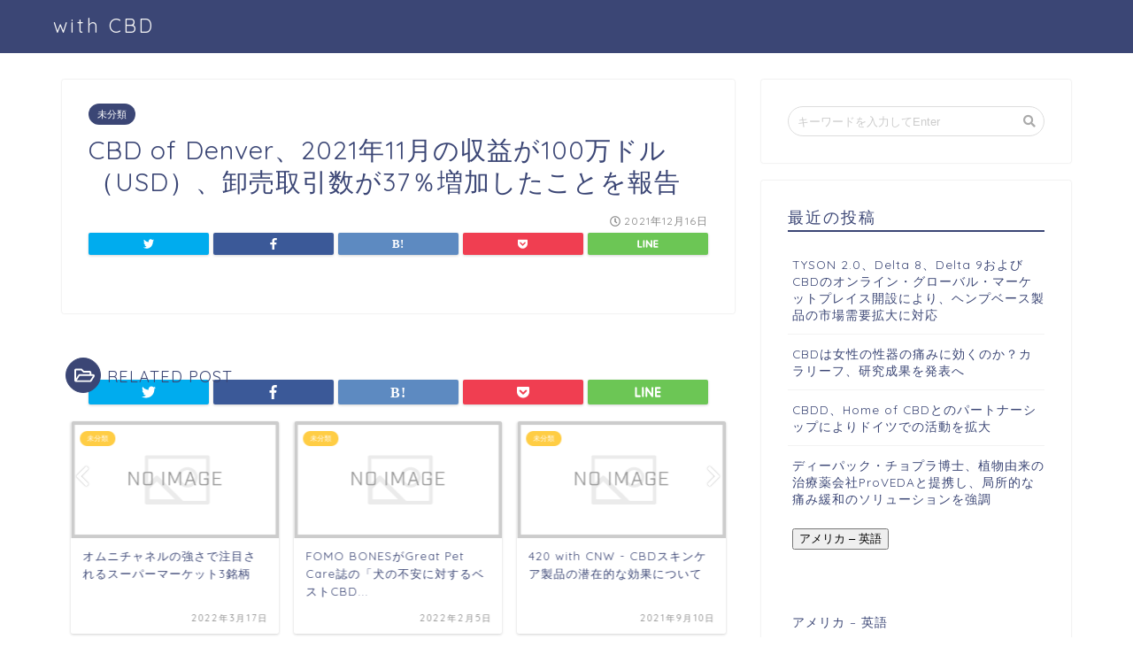

--- FILE ---
content_type: text/html; charset=UTF-8
request_url: https://withcbd.jp/cbd-of-denver%E3%80%812021%E5%B9%B411%E6%9C%88%E3%81%AE%E5%8F%8E%E7%9B%8A%E3%81%8C100%E4%B8%87%E3%83%89%E3%83%AB%EF%BC%88usd%EF%BC%89%E3%80%81%E5%8D%B8%E5%A3%B2%E5%8F%96%E5%BC%95%E6%95%B0%E3%81%8C37/
body_size: 14796
content:
<!DOCTYPE html>
<html lang="ja">
<head prefix="og: http://ogp.me/ns# fb: http://ogp.me/ns/fb# article: http://ogp.me/ns/article#">
<meta charset="utf-8">
<meta http-equiv="X-UA-Compatible" content="IE=edge">
<meta name="viewport" content="width=device-width, initial-scale=1">
<!-- ここからOGP -->
<meta property="og:type" content="blog">
<meta property="og:description" content=""> 
<meta property="og:title" content="CBD of Denver、2021年11月の収益が100万ドル（USD）、卸売取引数が37％増加したことを報告｜with CBD"> 
<meta property="og:url" content="https://withcbd.jp/cbd-of-denver%e3%80%812021%e5%b9%b411%e6%9c%88%e3%81%ae%e5%8f%8e%e7%9b%8a%e3%81%8c100%e4%b8%87%e3%83%89%e3%83%ab%ef%bc%88usd%ef%bc%89%e3%80%81%e5%8d%b8%e5%a3%b2%e5%8f%96%e5%bc%95%e6%95%b0%e3%81%8c37/"> 
<meta property="og:image" content="https://s.yimg.com/ny/api/res/1.2/8aqILuo128zWbhjoSDToZg--/YXBwaWQ9aGlnaGxhbmRlcjt3PTM2O2g9MzY-/https://www.newsfilecorp.com/newsinfo/107705/202">
<meta property="og:site_name" content="with CBD">
<meta property="fb:admins" content="">
<meta name="twitter:card" content="summary">
<!-- ここまでOGP --> 
<title>CBD of Denver、2021年11月の収益が100万ドル（USD）、卸売取引数が37％増加したことを報告｜with CBD</title>
<meta name="description" itemprop="description" content="" >
<link rel="shortcut icon" href="https://withcbd.jp/wp-content/themes/jin/favicon.ico">
<meta name='robots' content='max-image-preview:large' />
<link rel='dns-prefetch' href='//ajax.googleapis.com' />
<link rel='dns-prefetch' href='//cdnjs.cloudflare.com' />
<link rel='dns-prefetch' href='//use.fontawesome.com' />
<link rel="alternate" type="application/rss+xml" title="with CBD &raquo; フィード" href="https://withcbd.jp/feed/" />
<link rel="alternate" type="application/rss+xml" title="with CBD &raquo; コメントフィード" href="https://withcbd.jp/comments/feed/" />
<link rel="alternate" type="application/rss+xml" title="with CBD &raquo; CBD of Denver、2021年11月の収益が100万ドル（USD）、卸売取引数が37％増加したことを報告 のコメントのフィード" href="https://withcbd.jp/cbd-of-denver%e3%80%812021%e5%b9%b411%e6%9c%88%e3%81%ae%e5%8f%8e%e7%9b%8a%e3%81%8c100%e4%b8%87%e3%83%89%e3%83%ab%ef%bc%88usd%ef%bc%89%e3%80%81%e5%8d%b8%e5%a3%b2%e5%8f%96%e5%bc%95%e6%95%b0%e3%81%8c37/feed/" />
<link rel="alternate" title="oEmbed (JSON)" type="application/json+oembed" href="https://withcbd.jp/wp-json/oembed/1.0/embed?url=https%3A%2F%2Fwithcbd.jp%2Fcbd-of-denver%25e3%2580%25812021%25e5%25b9%25b411%25e6%259c%2588%25e3%2581%25ae%25e5%258f%258e%25e7%259b%258a%25e3%2581%258c100%25e4%25b8%2587%25e3%2583%2589%25e3%2583%25ab%25ef%25bc%2588usd%25ef%25bc%2589%25e3%2580%2581%25e5%258d%25b8%25e5%25a3%25b2%25e5%258f%2596%25e5%25bc%2595%25e6%2595%25b0%25e3%2581%258c37%2F" />
<link rel="alternate" title="oEmbed (XML)" type="text/xml+oembed" href="https://withcbd.jp/wp-json/oembed/1.0/embed?url=https%3A%2F%2Fwithcbd.jp%2Fcbd-of-denver%25e3%2580%25812021%25e5%25b9%25b411%25e6%259c%2588%25e3%2581%25ae%25e5%258f%258e%25e7%259b%258a%25e3%2581%258c100%25e4%25b8%2587%25e3%2583%2589%25e3%2583%25ab%25ef%25bc%2588usd%25ef%25bc%2589%25e3%2580%2581%25e5%258d%25b8%25e5%25a3%25b2%25e5%258f%2596%25e5%25bc%2595%25e6%2595%25b0%25e3%2581%258c37%2F&#038;format=xml" />
<style id='wp-img-auto-sizes-contain-inline-css' type='text/css'>
img:is([sizes=auto i],[sizes^="auto," i]){contain-intrinsic-size:3000px 1500px}
/*# sourceURL=wp-img-auto-sizes-contain-inline-css */
</style>
<style id='wp-emoji-styles-inline-css' type='text/css'>

	img.wp-smiley, img.emoji {
		display: inline !important;
		border: none !important;
		box-shadow: none !important;
		height: 1em !important;
		width: 1em !important;
		margin: 0 0.07em !important;
		vertical-align: -0.1em !important;
		background: none !important;
		padding: 0 !important;
	}
/*# sourceURL=wp-emoji-styles-inline-css */
</style>
<style id='wp-block-library-inline-css' type='text/css'>
:root{--wp-block-synced-color:#7a00df;--wp-block-synced-color--rgb:122,0,223;--wp-bound-block-color:var(--wp-block-synced-color);--wp-editor-canvas-background:#ddd;--wp-admin-theme-color:#007cba;--wp-admin-theme-color--rgb:0,124,186;--wp-admin-theme-color-darker-10:#006ba1;--wp-admin-theme-color-darker-10--rgb:0,107,160.5;--wp-admin-theme-color-darker-20:#005a87;--wp-admin-theme-color-darker-20--rgb:0,90,135;--wp-admin-border-width-focus:2px}@media (min-resolution:192dpi){:root{--wp-admin-border-width-focus:1.5px}}.wp-element-button{cursor:pointer}:root .has-very-light-gray-background-color{background-color:#eee}:root .has-very-dark-gray-background-color{background-color:#313131}:root .has-very-light-gray-color{color:#eee}:root .has-very-dark-gray-color{color:#313131}:root .has-vivid-green-cyan-to-vivid-cyan-blue-gradient-background{background:linear-gradient(135deg,#00d084,#0693e3)}:root .has-purple-crush-gradient-background{background:linear-gradient(135deg,#34e2e4,#4721fb 50%,#ab1dfe)}:root .has-hazy-dawn-gradient-background{background:linear-gradient(135deg,#faaca8,#dad0ec)}:root .has-subdued-olive-gradient-background{background:linear-gradient(135deg,#fafae1,#67a671)}:root .has-atomic-cream-gradient-background{background:linear-gradient(135deg,#fdd79a,#004a59)}:root .has-nightshade-gradient-background{background:linear-gradient(135deg,#330968,#31cdcf)}:root .has-midnight-gradient-background{background:linear-gradient(135deg,#020381,#2874fc)}:root{--wp--preset--font-size--normal:16px;--wp--preset--font-size--huge:42px}.has-regular-font-size{font-size:1em}.has-larger-font-size{font-size:2.625em}.has-normal-font-size{font-size:var(--wp--preset--font-size--normal)}.has-huge-font-size{font-size:var(--wp--preset--font-size--huge)}.has-text-align-center{text-align:center}.has-text-align-left{text-align:left}.has-text-align-right{text-align:right}.has-fit-text{white-space:nowrap!important}#end-resizable-editor-section{display:none}.aligncenter{clear:both}.items-justified-left{justify-content:flex-start}.items-justified-center{justify-content:center}.items-justified-right{justify-content:flex-end}.items-justified-space-between{justify-content:space-between}.screen-reader-text{border:0;clip-path:inset(50%);height:1px;margin:-1px;overflow:hidden;padding:0;position:absolute;width:1px;word-wrap:normal!important}.screen-reader-text:focus{background-color:#ddd;clip-path:none;color:#444;display:block;font-size:1em;height:auto;left:5px;line-height:normal;padding:15px 23px 14px;text-decoration:none;top:5px;width:auto;z-index:100000}html :where(.has-border-color){border-style:solid}html :where([style*=border-top-color]){border-top-style:solid}html :where([style*=border-right-color]){border-right-style:solid}html :where([style*=border-bottom-color]){border-bottom-style:solid}html :where([style*=border-left-color]){border-left-style:solid}html :where([style*=border-width]){border-style:solid}html :where([style*=border-top-width]){border-top-style:solid}html :where([style*=border-right-width]){border-right-style:solid}html :where([style*=border-bottom-width]){border-bottom-style:solid}html :where([style*=border-left-width]){border-left-style:solid}html :where(img[class*=wp-image-]){height:auto;max-width:100%}:where(figure){margin:0 0 1em}html :where(.is-position-sticky){--wp-admin--admin-bar--position-offset:var(--wp-admin--admin-bar--height,0px)}@media screen and (max-width:600px){html :where(.is-position-sticky){--wp-admin--admin-bar--position-offset:0px}}

/*# sourceURL=wp-block-library-inline-css */
</style><style id='global-styles-inline-css' type='text/css'>
:root{--wp--preset--aspect-ratio--square: 1;--wp--preset--aspect-ratio--4-3: 4/3;--wp--preset--aspect-ratio--3-4: 3/4;--wp--preset--aspect-ratio--3-2: 3/2;--wp--preset--aspect-ratio--2-3: 2/3;--wp--preset--aspect-ratio--16-9: 16/9;--wp--preset--aspect-ratio--9-16: 9/16;--wp--preset--color--black: #000000;--wp--preset--color--cyan-bluish-gray: #abb8c3;--wp--preset--color--white: #ffffff;--wp--preset--color--pale-pink: #f78da7;--wp--preset--color--vivid-red: #cf2e2e;--wp--preset--color--luminous-vivid-orange: #ff6900;--wp--preset--color--luminous-vivid-amber: #fcb900;--wp--preset--color--light-green-cyan: #7bdcb5;--wp--preset--color--vivid-green-cyan: #00d084;--wp--preset--color--pale-cyan-blue: #8ed1fc;--wp--preset--color--vivid-cyan-blue: #0693e3;--wp--preset--color--vivid-purple: #9b51e0;--wp--preset--gradient--vivid-cyan-blue-to-vivid-purple: linear-gradient(135deg,rgb(6,147,227) 0%,rgb(155,81,224) 100%);--wp--preset--gradient--light-green-cyan-to-vivid-green-cyan: linear-gradient(135deg,rgb(122,220,180) 0%,rgb(0,208,130) 100%);--wp--preset--gradient--luminous-vivid-amber-to-luminous-vivid-orange: linear-gradient(135deg,rgb(252,185,0) 0%,rgb(255,105,0) 100%);--wp--preset--gradient--luminous-vivid-orange-to-vivid-red: linear-gradient(135deg,rgb(255,105,0) 0%,rgb(207,46,46) 100%);--wp--preset--gradient--very-light-gray-to-cyan-bluish-gray: linear-gradient(135deg,rgb(238,238,238) 0%,rgb(169,184,195) 100%);--wp--preset--gradient--cool-to-warm-spectrum: linear-gradient(135deg,rgb(74,234,220) 0%,rgb(151,120,209) 20%,rgb(207,42,186) 40%,rgb(238,44,130) 60%,rgb(251,105,98) 80%,rgb(254,248,76) 100%);--wp--preset--gradient--blush-light-purple: linear-gradient(135deg,rgb(255,206,236) 0%,rgb(152,150,240) 100%);--wp--preset--gradient--blush-bordeaux: linear-gradient(135deg,rgb(254,205,165) 0%,rgb(254,45,45) 50%,rgb(107,0,62) 100%);--wp--preset--gradient--luminous-dusk: linear-gradient(135deg,rgb(255,203,112) 0%,rgb(199,81,192) 50%,rgb(65,88,208) 100%);--wp--preset--gradient--pale-ocean: linear-gradient(135deg,rgb(255,245,203) 0%,rgb(182,227,212) 50%,rgb(51,167,181) 100%);--wp--preset--gradient--electric-grass: linear-gradient(135deg,rgb(202,248,128) 0%,rgb(113,206,126) 100%);--wp--preset--gradient--midnight: linear-gradient(135deg,rgb(2,3,129) 0%,rgb(40,116,252) 100%);--wp--preset--font-size--small: 13px;--wp--preset--font-size--medium: 20px;--wp--preset--font-size--large: 36px;--wp--preset--font-size--x-large: 42px;--wp--preset--spacing--20: 0.44rem;--wp--preset--spacing--30: 0.67rem;--wp--preset--spacing--40: 1rem;--wp--preset--spacing--50: 1.5rem;--wp--preset--spacing--60: 2.25rem;--wp--preset--spacing--70: 3.38rem;--wp--preset--spacing--80: 5.06rem;--wp--preset--shadow--natural: 6px 6px 9px rgba(0, 0, 0, 0.2);--wp--preset--shadow--deep: 12px 12px 50px rgba(0, 0, 0, 0.4);--wp--preset--shadow--sharp: 6px 6px 0px rgba(0, 0, 0, 0.2);--wp--preset--shadow--outlined: 6px 6px 0px -3px rgb(255, 255, 255), 6px 6px rgb(0, 0, 0);--wp--preset--shadow--crisp: 6px 6px 0px rgb(0, 0, 0);}:where(.is-layout-flex){gap: 0.5em;}:where(.is-layout-grid){gap: 0.5em;}body .is-layout-flex{display: flex;}.is-layout-flex{flex-wrap: wrap;align-items: center;}.is-layout-flex > :is(*, div){margin: 0;}body .is-layout-grid{display: grid;}.is-layout-grid > :is(*, div){margin: 0;}:where(.wp-block-columns.is-layout-flex){gap: 2em;}:where(.wp-block-columns.is-layout-grid){gap: 2em;}:where(.wp-block-post-template.is-layout-flex){gap: 1.25em;}:where(.wp-block-post-template.is-layout-grid){gap: 1.25em;}.has-black-color{color: var(--wp--preset--color--black) !important;}.has-cyan-bluish-gray-color{color: var(--wp--preset--color--cyan-bluish-gray) !important;}.has-white-color{color: var(--wp--preset--color--white) !important;}.has-pale-pink-color{color: var(--wp--preset--color--pale-pink) !important;}.has-vivid-red-color{color: var(--wp--preset--color--vivid-red) !important;}.has-luminous-vivid-orange-color{color: var(--wp--preset--color--luminous-vivid-orange) !important;}.has-luminous-vivid-amber-color{color: var(--wp--preset--color--luminous-vivid-amber) !important;}.has-light-green-cyan-color{color: var(--wp--preset--color--light-green-cyan) !important;}.has-vivid-green-cyan-color{color: var(--wp--preset--color--vivid-green-cyan) !important;}.has-pale-cyan-blue-color{color: var(--wp--preset--color--pale-cyan-blue) !important;}.has-vivid-cyan-blue-color{color: var(--wp--preset--color--vivid-cyan-blue) !important;}.has-vivid-purple-color{color: var(--wp--preset--color--vivid-purple) !important;}.has-black-background-color{background-color: var(--wp--preset--color--black) !important;}.has-cyan-bluish-gray-background-color{background-color: var(--wp--preset--color--cyan-bluish-gray) !important;}.has-white-background-color{background-color: var(--wp--preset--color--white) !important;}.has-pale-pink-background-color{background-color: var(--wp--preset--color--pale-pink) !important;}.has-vivid-red-background-color{background-color: var(--wp--preset--color--vivid-red) !important;}.has-luminous-vivid-orange-background-color{background-color: var(--wp--preset--color--luminous-vivid-orange) !important;}.has-luminous-vivid-amber-background-color{background-color: var(--wp--preset--color--luminous-vivid-amber) !important;}.has-light-green-cyan-background-color{background-color: var(--wp--preset--color--light-green-cyan) !important;}.has-vivid-green-cyan-background-color{background-color: var(--wp--preset--color--vivid-green-cyan) !important;}.has-pale-cyan-blue-background-color{background-color: var(--wp--preset--color--pale-cyan-blue) !important;}.has-vivid-cyan-blue-background-color{background-color: var(--wp--preset--color--vivid-cyan-blue) !important;}.has-vivid-purple-background-color{background-color: var(--wp--preset--color--vivid-purple) !important;}.has-black-border-color{border-color: var(--wp--preset--color--black) !important;}.has-cyan-bluish-gray-border-color{border-color: var(--wp--preset--color--cyan-bluish-gray) !important;}.has-white-border-color{border-color: var(--wp--preset--color--white) !important;}.has-pale-pink-border-color{border-color: var(--wp--preset--color--pale-pink) !important;}.has-vivid-red-border-color{border-color: var(--wp--preset--color--vivid-red) !important;}.has-luminous-vivid-orange-border-color{border-color: var(--wp--preset--color--luminous-vivid-orange) !important;}.has-luminous-vivid-amber-border-color{border-color: var(--wp--preset--color--luminous-vivid-amber) !important;}.has-light-green-cyan-border-color{border-color: var(--wp--preset--color--light-green-cyan) !important;}.has-vivid-green-cyan-border-color{border-color: var(--wp--preset--color--vivid-green-cyan) !important;}.has-pale-cyan-blue-border-color{border-color: var(--wp--preset--color--pale-cyan-blue) !important;}.has-vivid-cyan-blue-border-color{border-color: var(--wp--preset--color--vivid-cyan-blue) !important;}.has-vivid-purple-border-color{border-color: var(--wp--preset--color--vivid-purple) !important;}.has-vivid-cyan-blue-to-vivid-purple-gradient-background{background: var(--wp--preset--gradient--vivid-cyan-blue-to-vivid-purple) !important;}.has-light-green-cyan-to-vivid-green-cyan-gradient-background{background: var(--wp--preset--gradient--light-green-cyan-to-vivid-green-cyan) !important;}.has-luminous-vivid-amber-to-luminous-vivid-orange-gradient-background{background: var(--wp--preset--gradient--luminous-vivid-amber-to-luminous-vivid-orange) !important;}.has-luminous-vivid-orange-to-vivid-red-gradient-background{background: var(--wp--preset--gradient--luminous-vivid-orange-to-vivid-red) !important;}.has-very-light-gray-to-cyan-bluish-gray-gradient-background{background: var(--wp--preset--gradient--very-light-gray-to-cyan-bluish-gray) !important;}.has-cool-to-warm-spectrum-gradient-background{background: var(--wp--preset--gradient--cool-to-warm-spectrum) !important;}.has-blush-light-purple-gradient-background{background: var(--wp--preset--gradient--blush-light-purple) !important;}.has-blush-bordeaux-gradient-background{background: var(--wp--preset--gradient--blush-bordeaux) !important;}.has-luminous-dusk-gradient-background{background: var(--wp--preset--gradient--luminous-dusk) !important;}.has-pale-ocean-gradient-background{background: var(--wp--preset--gradient--pale-ocean) !important;}.has-electric-grass-gradient-background{background: var(--wp--preset--gradient--electric-grass) !important;}.has-midnight-gradient-background{background: var(--wp--preset--gradient--midnight) !important;}.has-small-font-size{font-size: var(--wp--preset--font-size--small) !important;}.has-medium-font-size{font-size: var(--wp--preset--font-size--medium) !important;}.has-large-font-size{font-size: var(--wp--preset--font-size--large) !important;}.has-x-large-font-size{font-size: var(--wp--preset--font-size--x-large) !important;}
/*# sourceURL=global-styles-inline-css */
</style>

<style id='classic-theme-styles-inline-css' type='text/css'>
/*! This file is auto-generated */
.wp-block-button__link{color:#fff;background-color:#32373c;border-radius:9999px;box-shadow:none;text-decoration:none;padding:calc(.667em + 2px) calc(1.333em + 2px);font-size:1.125em}.wp-block-file__button{background:#32373c;color:#fff;text-decoration:none}
/*# sourceURL=/wp-includes/css/classic-themes.min.css */
</style>
<link rel='stylesheet' id='parent-style-css' href='https://withcbd.jp/wp-content/themes/jin/style.css?ver=6.9' type='text/css' media='all' />
<link rel='stylesheet' id='theme-style-css' href='https://withcbd.jp/wp-content/themes/jin-child/style.css?ver=6.9' type='text/css' media='all' />
<link rel='stylesheet' id='fontawesome-style-css' href='https://use.fontawesome.com/releases/v5.0.1/css/all.css?ver=6.9' type='text/css' media='all' />
<link rel='stylesheet' id='swiper-style-css' href='https://cdnjs.cloudflare.com/ajax/libs/Swiper/4.0.7/css/swiper.min.css?ver=6.9' type='text/css' media='all' />
<link rel="https://api.w.org/" href="https://withcbd.jp/wp-json/" /><link rel="alternate" title="JSON" type="application/json" href="https://withcbd.jp/wp-json/wp/v2/posts/1744" /><link rel="canonical" href="https://withcbd.jp/cbd-of-denver%e3%80%812021%e5%b9%b411%e6%9c%88%e3%81%ae%e5%8f%8e%e7%9b%8a%e3%81%8c100%e4%b8%87%e3%83%89%e3%83%ab%ef%bc%88usd%ef%bc%89%e3%80%81%e5%8d%b8%e5%a3%b2%e5%8f%96%e5%bc%95%e6%95%b0%e3%81%8c37/" />
<link rel='shortlink' href='https://withcbd.jp/?p=1744' />
	<style type="text/css">
		#wrapper{
						background-color: #fff;
						background-image: url();
		}
		.related-entry-headline-text span:before,
		#comment-title span:before,
		#reply-title span:before{
			background-color: #3b4675;
			border-color: #3b4675!important;
		}
		footer,
		#breadcrumb:after,
		#page-top a{	
			background-color: #3b4675;
		}
		.footer-inner a,
		#copyright,
		#copyright-center{
			border-color: #fff!important;
			color: #fff!important;
		}
		#footer-widget-area
		{
			border-color: #fff!important;
		}
		.page-top-footer a{
			color: #3b4675!important;
		}
				#breadcrumb ul li,
		#breadcrumb ul li a{
			color: #3b4675!important;
		}
		
		body,
		a,
		a:link,
		a:visited{
			color: #3b4675;
		}
		a:hover{
			color: #008db7;
		}
				.widget_nav_menu ul > li > a:before,
		.widget_categories ul > li > a:before,
		.widget_archive form:after,
		.widget_categories form:after,
		.widget_nav_menu ul > li > ul.sub-menu > li > a:before,
		.widget_categories ul > li > .children > li > a:before,
		.widget_nav_menu ul > li > ul.sub-menu > li > ul.sub-menu li > a:before,
		.widget_categories ul > li > .children > li > .children li > a:before{
			color: #3b4675;
		}
		footer .footer-widget,
		footer .footer-widget a,
		footer .footer-widget ul li,
		.footer-widget.widget_nav_menu ul > li > a:before,
		.footer-widget.widget_categories ul > li > a:before{
			color: #fff!important;
			border-color: #fff!important;
		}
		footer .footer-widget .widgettitle{
			color: #fff!important;
			border-color: #ffcd44!important;
		}
		footer .widget_nav_menu ul .children .children li a:before,
		footer .widget_categories ul .children .children li a:before{
			background-color: #fff!important;
		}
		#drawernav a:hover,
		.post-list-title,
		#prev-next p,
		#toc_container .toc_list li a{
			color: #3b4675!important;
		}
		#header-box{
			background-color: #3b4675;
		}
		.pickup-contents:before{
			background-color: #3b4675!important;
		}
		.main-image-text{
			color: #555;
		}
		.main-image-text-sub{
			color: #555;
		}
		
						#site-info{
			padding-top: 15px!important;
			padding-bottom: 15px!important;
		}
				
		#site-info span a{
			color: #f4f4f4!important;
		}
		
				#headmenu .headsns .line a svg{
			fill: #f4f4f4!important;
		}
		#headmenu .headsns a,
		#headmenu{
			color: #f4f4f4!important;
			border-color:#f4f4f4!important;
		}
						.profile-follow .line-sns a svg{
			fill: #3b4675!important;
		}
		.profile-follow .line-sns a:hover svg{
			fill: #ffcd44!important;
		}
		.profile-follow a{
			color: #3b4675!important;
			border-color:#3b4675!important;
		}
		.profile-follow a:hover,
		#headmenu .headsns a:hover{
			color:#ffcd44!important;
			border-color:#ffcd44!important;
		}
				.search-box:hover{
			color:#ffcd44!important;
			border-color:#ffcd44!important;
		}
				#header #headmenu .headsns .line a:hover svg{
			fill:#ffcd44!important;
		}
		.icon-bar,
		#navtoggle:checked + .sp-menu-open .icon-bar{
			background-color: #f4f4f4;
		}
		#nav-container{
			background-color: #fff;
		}
		#drawernav ul.menu-box > li > a,
		#drawernav2 ul.menu-box > li > a,
		#drawernav3 ul.menu-box > li > a,
		#drawernav4 ul.menu-box > li > a,
		#drawernav5 ul.menu-box > li > a,
		#drawernav ul.menu-box > li.menu-item-has-children:after,
		#drawernav2 ul.menu-box > li.menu-item-has-children:after,
		#drawernav3 ul.menu-box > li.menu-item-has-children:after,
		#drawernav4 ul.menu-box > li.menu-item-has-children:after,
		#drawernav5 ul.menu-box > li.menu-item-has-children:after{
			color: #f4f4f4!important;
		}
		#drawernav ul.menu-box li a,
		#drawernav2 ul.menu-box li a,
		#drawernav3 ul.menu-box li a,
		#drawernav4 ul.menu-box li a,
		#drawernav5 ul.menu-box li a{
			font-size: 14px!important;
		}
		#drawernav3 ul.menu-box > li{
			color: #3b4675!important;
		}
		#drawernav4 .menu-box > .menu-item > a:after,
		#drawernav3 .menu-box > .menu-item > a:after,
		#drawernav .menu-box > .menu-item > a:after{
			background-color: #f4f4f4!important;
		}
		#drawernav2 .menu-box > .menu-item:hover,
		#drawernav5 .menu-box > .menu-item:hover{
			border-top-color: #3b4675!important;
		}
						@media (min-width: 768px) {
			.post-list-mag .post-list-item:not(:nth-child(2n)){
				margin-right: 2.6%;
			}
		}
				@media (min-width: 768px) {
			#tab-1:checked ~ .tabBtn-mag li [for="tab-1"]:after,
			#tab-2:checked ~ .tabBtn-mag li [for="tab-2"]:after,
			#tab-3:checked ~ .tabBtn-mag li [for="tab-3"]:after,
			#tab-4:checked ~ .tabBtn-mag li [for="tab-4"]:after{
				border-top-color: #3b4675!important;
			}
			.tabBtn-mag label{
				border-bottom-color: #3b4675!important;
			}
		}
		#tab-1:checked ~ .tabBtn-mag li [for="tab-1"],
		#tab-2:checked ~ .tabBtn-mag li [for="tab-2"],
		#tab-3:checked ~ .tabBtn-mag li [for="tab-3"],
		#tab-4:checked ~ .tabBtn-mag li [for="tab-4"],
		#prev-next a.next:after,
		#prev-next a.prev:after{
			
			background-color: #3b4675!important;
		}
		
		.swiper-slide .post-list-cat,
		.post-list-mag .post-list-cat,
		.post-list-mag3col .post-list-cat,
		.swiper-pagination-bullet-active,
		.pickup-cat,
		.post-list .post-list-cat,
		.more-cat-button a:hover span:before,
		#breadcrumb .bcHome a:hover span:before,
		.pop-num{
			background-color: #ffcd44!important;
		}
		.sidebar-btn a,
		.profile-sns-menu{
			background-color: #ffcd44!important;
		}
		.sp-sns-menu a,
		.pickup-contents-box a:hover .pickup-title{
			border-color: #3b4675!important;
			color: #3b4675!important;
		}
				.pro-line svg{
			fill: #3b4675!important;
		}
		.cps-post-cat a,
		.meta-cat,
		.popular-cat{
			background-color: #3b4675!important;
			border-color: #3b4675!important;
		}
		.tagicon,
		.tag-box a,
		#toc_container .toc_list > li,
		#toc_container .toc_title{
			color: #3b4675!important;
		}
		.tag-box a,
		#toc_container:before{
			border-color: #3b4675!important;
		}
		.cps-post-cat a:hover{
			color: #008db7!important;
		}
		.pagination li:not([class*="current"]) a:hover,
		.widget_tag_cloud a:hover{
			background-color: #3b4675!important;
		}
		.nextpage a:hover span {
			color: #3b4675!important;
			border-color: #3b4675!important;
		}
		.cta-content:before{
			background-color: #6FBFCA!important;
		}
		.cta-text,
		.info-title{
			color: #fff!important;
		}
		#footer-widget-area.footer_style1 .widgettitle{
			border-color: #ffcd44!important;
		}
		.sidebar_style1 .widgettitle,
		.sidebar_style5 .widgettitle{
			border-color: #3b4675!important;
		}
		.sidebar_style2 .widgettitle,
		.sidebar_style4 .widgettitle{
			background-color: #3b4675!important;
		}
		
		.tn-logo-size{
			font-size: 160%!important;
		}
		.tn-logo-size img{
			width: 160%!important;
		}
		.sp-logo-size{
			font-size: 100%!important;
		}
		.sp-logo-size img{
			width: 100%!important;
		}
				.cps-post-main ul > li:before,
		.cps-post-main ol > li:before{
			background-color: #ffcd44!important;
		}
		.profile-card .profile-title{
			background-color: #3b4675!important;
		}
		.profile-card{
			border-color: #3b4675!important;
		}
		.cps-post-main a{
			color:#008db7;
		}
		.cps-post-main .marker{
			background: -webkit-linear-gradient( transparent 60%, #ffcedb 0% ) ;
			background: linear-gradient( transparent 60%, #ffcedb 0% ) ;
		}
		.cps-post-main .marker2{
			background: -webkit-linear-gradient( transparent 60%, #a9eaf2 0% ) ;
			background: linear-gradient( transparent 60%,  0% ) ;
		}
		
		
		.simple-box1{
			border-color:#ef9b9b!important;
		}
		.simple-box2{
			border-color:#f2bf7d!important;
		}
		.simple-box3{
			border-color:#b5e28a!important;
		}
		.simple-box4{
			border-color:#7badd8!important;
		}
		.simple-box4:before{
			background-color: #7badd8;
		}
		.simple-box5{
			border-color:#e896c7!important;
		}
		.simple-box5:before{
			background-color: #e896c7;
		}
		.simple-box6{
			background-color:#fffdef!important;
		}
		.simple-box7{
			border-color:#def1f9!important;
		}
		.simple-box7:before{
			background-color:#def1f9!important;
		}
		.simple-box8{
			border-color:#96ddc1!important;
		}
		.simple-box8:before{
			background-color:#96ddc1!important;
		}
		.simple-box9:before{
			background-color:#e1c0e8!important;
		}
		.simple-box9:after{
			border-color:#e1c0e8 #e1c0e8 #fff #fff!important;
		}
		
		.kaisetsu-box1:before,
		.kaisetsu-box1-title{
			background-color:#ffb49e!important;
		}
		.kaisetsu-box2{
			border-color:#89c2f4!important;
		}
		.kaisetsu-box2-title{
			background-color:#89c2f4!important;
		}
		.kaisetsu-box4{
			border-color:#ea91a9!important;
		}
		.kaisetsu-box4-title{
			background-color:#ea91a9!important;
		}
		.kaisetsu-box5:before{
			background-color:#57b3ba!important;
		}
		.kaisetsu-box5-title{
			background-color:#57b3ba!important;
		}
		
		.concept-box1{
			border-color:#85db8f!important;
		}
		.concept-box1:after{
			background-color:#85db8f!important;
		}
		.concept-box1:before{
			content:"ポイント"!important;
			color:#85db8f!important;
		}
		.concept-box2{
			border-color:#f7cf6a!important;
		}
		.concept-box2:after{
			background-color:#f7cf6a!important;
		}
		.concept-box2:before{
			content:"注意点"!important;
			color:#f7cf6a!important;
		}
		.concept-box3{
			border-color:#86cee8!important;
		}
		.concept-box3:after{
			background-color:#86cee8!important;
		}
		.concept-box3:before{
			content:"良い例"!important;
			color:#86cee8!important;
		}
		.concept-box4{
			border-color:#ed8989!important;
		}
		.concept-box4:after{
			background-color:#ed8989!important;
		}
		.concept-box4:before{
			content:"悪い例"!important;
			color:#ed8989!important;
		}
		.concept-box5{
			border-color:#9e9e9e!important;
		}
		.concept-box5:after{
			background-color:#9e9e9e!important;
		}
		.concept-box5:before{
			content:"参考"!important;
			color:#9e9e9e!important;
		}
		.concept-box6{
			border-color:#8eaced!important;
		}
		.concept-box6:after{
			background-color:#8eaced!important;
		}
		.concept-box6:before{
			content:"メモ"!important;
			color:#8eaced!important;
		}
		
		.innerlink-box1,
		.blog-card{
			border-color:#73bc9b!important;
		}
		.innerlink-box1-title{
			background-color:#73bc9b!important;
			border-color:#73bc9b!important;
		}
		.innerlink-box1:before,
		.blog-card-hl-box{
			background-color:#73bc9b!important;
		}
		
		.color-button01 a,
		.color-button01 a:hover,
		.color-button01:before{
			background-color: #008db7!important;
		}
		.top-image-btn-color a,
		.top-image-btn-color a:hover,
		.top-image-btn-color:before{
			background-color: #ffcd44!important;
		}
		.color-button02 a,
		.color-button02 a:hover,
		.color-button02:before{
			background-color: #d9333f!important;
		}
		
		.color-button01-big a,
		.color-button01-big a:hover,
		.color-button01-big:before{
			background-color: #3296d1!important;
		}
		.color-button01-big a,
		.color-button01-big:before{
			border-radius: 5px!important;
		}
		.color-button01-big a{
			padding-top: 20px!important;
			padding-bottom: 20px!important;
		}
		
		.color-button02-big a,
		.color-button02-big a:hover,
		.color-button02-big:before{
			background-color: #83d159!important;
		}
		.color-button02-big a,
		.color-button02-big:before{
			border-radius: 5px!important;
		}
		.color-button02-big a{
			padding-top: 20px!important;
			padding-bottom: 20px!important;
		}
				.color-button01-big{
			width: 75%!important;
		}
		.color-button02-big{
			width: 75%!important;
		}
				
		
					.top-image-btn-color:before,
			.color-button01:before,
			.color-button02:before,
			.color-button01-big:before,
			.color-button02-big:before{
				bottom: -1px;
				left: -1px;
				width: 100%;
				height: 100%;
				border-radius: 6px;
				box-shadow: 0px 1px 5px 0px rgba(0, 0, 0, 0.25);
				-webkit-transition: all .4s;
				transition: all .4s;
			}
			.top-image-btn-color a:hover,
			.color-button01 a:hover,
			.color-button02 a:hover,
			.color-button01-big a:hover,
			.color-button02-big a:hover{
				-webkit-transform: translateY(2px);
				transform: translateY(2px);
				-webkit-filter: brightness(0.95);
				 filter: brightness(0.95);
			}
			.top-image-btn-color:hover:before,
			.color-button01:hover:before,
			.color-button02:hover:before,
			.color-button01-big:hover:before,
			.color-button02-big:hover:before{
				-webkit-transform: translateY(2px);
				transform: translateY(2px);
				box-shadow: none!important;
			}
				
		.h2-style01 h2,
		.h2-style02 h2:before,
		.h2-style03 h2,
		.h2-style04 h2:before,
		.h2-style05 h2,
		.h2-style07 h2:before,
		.h2-style07 h2:after,
		.h3-style03 h3:before,
		.h3-style02 h3:before,
		.h3-style05 h3:before,
		.h2-style08 h2:after,
		.h3-style02 h3:after,
		.h4-style02 h4:before{
			background-color: #3b4675!important;
		}
		.h3-style01 h3,
		.h3-style04 h3,
		.h3-style05 h3,
		.h4-style01 h4,
		.h2-style02 h2,
		.h2-style08 h2,
		.h2-style08 h2:before,
		.h4-style03 h4{
			border-color: #3b4675!important;
		}
		.h2-style05 h2:before{
			border-top-color: #3b4675!important;
		}
		.h2-style06 h2:before,
		.sidebar_style3 .widgettitle:after{
			background-image: linear-gradient(
				-45deg,
				transparent 25%,
				#3b4675 25%,
				#3b4675 50%,
				transparent 50%,
				transparent 75%,
				#3b4675 75%,
				#3b4675			);
		}
				
		@media all and (-ms-high-contrast:none){
			*::-ms-backdrop, .color-button01:before,
			.color-button02:before,
			.color-button01-big:before,
			.color-button02-big:before{
				background-color: #595857!important;
			}
		}
		
	</style>
<style type="text/css">.recentcomments a{display:inline !important;padding:0 !important;margin:0 !important;}</style>    

</head>
<body class="wp-singular post-template-default single single-post postid-1744 single-format-standard wp-theme-jin wp-child-theme-jin-child" id="nofont-style">
<div id="wrapper">

		
	
	<!--ヘッダー-->
	
			<div id="header-box" class="tn_on header-box animate">
	<div id="header" class="header-type1 header animate">
		
		<div id="site-info" class="ef">
												<span class="tn-logo-size"><a href='https://withcbd.jp/' title='with CBD' rel='home'>with CBD</a></span>
									</div>

		
	
		

	</div>
</div>

<div id="scroll-content">			
	<!--ヘッダー-->

	<div class="clearfix"></div>

						
	<div id="contents">
		<div id="overlay"></div>
		<!--メインコンテンツ-->
			<main id="main-contents" class="main-contents article_style1 animate" itemprop="mainContentOfPage">
				<section class="cps-post-box hentry">
																	<article class="cps-post">
							<header class="cps-post-header">
																<span class="cps-post-cat category-uncategorized" itemprop="keywords"><a href="https://withcbd.jp/category/uncategorized/" style="background-color:!important;">未分類</a></span>
																<h1 class="cps-post-title entry-title" itemprop="headline">CBD of Denver、2021年11月の収益が100万ドル（USD）、卸売取引数が37％増加したことを報告</h1>
								<div class="cps-post-meta vcard">
									<span class="writer fn" itemprop="author" itemscope itemtype="http://schema.org/Person"><span itemprop="name">wtcbd</span></span>
									<span class="cps-post-date-box">
											<span class="cps-post-date"><i class="far fa-clock" aria-hidden="true"></i>&nbsp;<time class="entry-date date published" datetime="2021-12-16T12:10:06+09:00">2021年12月16日</time></span>
	<time class="entry-date date updated" datetime="">									</span>
								</div>
								
							</header>
															<div class="cps-post-thumb" itemscope itemtype="http://schema.org/ImageObject">
																	</div>
																						<div class="share-top">
	<div class="sns-top">
		<ol>
			<!--ツイートボタン-->
							<li class="twitter"><a href="http://twitter.com/intent/tweet?url=https%3A%2F%2Fwithcbd.jp%2Fcbd-of-denver%25e3%2580%25812021%25e5%25b9%25b411%25e6%259c%2588%25e3%2581%25ae%25e5%258f%258e%25e7%259b%258a%25e3%2581%258c100%25e4%25b8%2587%25e3%2583%2589%25e3%2583%25ab%25ef%25bc%2588usd%25ef%25bc%2589%25e3%2580%2581%25e5%258d%25b8%25e5%25a3%25b2%25e5%258f%2596%25e5%25bc%2595%25e6%2595%25b0%25e3%2581%258c37%2F&text=CBD+of+Denver%E3%80%812021%E5%B9%B411%E6%9C%88%E3%81%AE%E5%8F%8E%E7%9B%8A%E3%81%8C100%E4%B8%87%E3%83%89%E3%83%AB%EF%BC%88USD%EF%BC%89%E3%80%81%E5%8D%B8%E5%A3%B2%E5%8F%96%E5%BC%95%E6%95%B0%E3%81%8C37%EF%BC%85%E5%A2%97%E5%8A%A0%E3%81%97%E3%81%9F%E3%81%93%E3%81%A8%E3%82%92%E5%A0%B1%E5%91%8A&tw_p=tweetbutton"><i class="fab fa-twitter"></i></a>
				</li>
						<!--Facebookボタン-->
							<li class="facebook">
				<a href="http://www.facebook.com/sharer.php?src=bm&u=https%3A%2F%2Fwithcbd.jp%2Fcbd-of-denver%25e3%2580%25812021%25e5%25b9%25b411%25e6%259c%2588%25e3%2581%25ae%25e5%258f%258e%25e7%259b%258a%25e3%2581%258c100%25e4%25b8%2587%25e3%2583%2589%25e3%2583%25ab%25ef%25bc%2588usd%25ef%25bc%2589%25e3%2580%2581%25e5%258d%25b8%25e5%25a3%25b2%25e5%258f%2596%25e5%25bc%2595%25e6%2595%25b0%25e3%2581%258c37%2F&t=CBD+of+Denver%E3%80%812021%E5%B9%B411%E6%9C%88%E3%81%AE%E5%8F%8E%E7%9B%8A%E3%81%8C100%E4%B8%87%E3%83%89%E3%83%AB%EF%BC%88USD%EF%BC%89%E3%80%81%E5%8D%B8%E5%A3%B2%E5%8F%96%E5%BC%95%E6%95%B0%E3%81%8C37%EF%BC%85%E5%A2%97%E5%8A%A0%E3%81%97%E3%81%9F%E3%81%93%E3%81%A8%E3%82%92%E5%A0%B1%E5%91%8A" onclick="javascript:window.open(this.href, '', 'menubar=no,toolbar=no,resizable=yes,scrollbars=yes,height=300,width=600');return false;"><i class="fab fa-facebook-f" aria-hidden="true"></i></a>
				</li>
						<!--はてブボタン-->
							<li class="hatebu">
				<a href="http://b.hatena.ne.jp/add?mode=confirm&url=https%3A%2F%2Fwithcbd.jp%2Fcbd-of-denver%25e3%2580%25812021%25e5%25b9%25b411%25e6%259c%2588%25e3%2581%25ae%25e5%258f%258e%25e7%259b%258a%25e3%2581%258c100%25e4%25b8%2587%25e3%2583%2589%25e3%2583%25ab%25ef%25bc%2588usd%25ef%25bc%2589%25e3%2580%2581%25e5%258d%25b8%25e5%25a3%25b2%25e5%258f%2596%25e5%25bc%2595%25e6%2595%25b0%25e3%2581%258c37%2F" onclick="javascript:window.open(this.href, '', 'menubar=no,toolbar=no,resizable=yes,scrollbars=yes,height=400,width=510');return false;" ><i class="font-hatena"></i></a>
				</li>
						<!--Poketボタン-->
							<li class="pocket">
				<a href="http://getpocket.com/edit?url=https%3A%2F%2Fwithcbd.jp%2Fcbd-of-denver%25e3%2580%25812021%25e5%25b9%25b411%25e6%259c%2588%25e3%2581%25ae%25e5%258f%258e%25e7%259b%258a%25e3%2581%258c100%25e4%25b8%2587%25e3%2583%2589%25e3%2583%25ab%25ef%25bc%2588usd%25ef%25bc%2589%25e3%2580%2581%25e5%258d%25b8%25e5%25a3%25b2%25e5%258f%2596%25e5%25bc%2595%25e6%2595%25b0%25e3%2581%258c37%2F&title=CBD+of+Denver%E3%80%812021%E5%B9%B411%E6%9C%88%E3%81%AE%E5%8F%8E%E7%9B%8A%E3%81%8C100%E4%B8%87%E3%83%89%E3%83%AB%EF%BC%88USD%EF%BC%89%E3%80%81%E5%8D%B8%E5%A3%B2%E5%8F%96%E5%BC%95%E6%95%B0%E3%81%8C37%EF%BC%85%E5%A2%97%E5%8A%A0%E3%81%97%E3%81%9F%E3%81%93%E3%81%A8%E3%82%92%E5%A0%B1%E5%91%8A"><i class="fab fa-get-pocket" aria-hidden="true"></i></a>
				</li>
							<li class="line">
				<a href="http://line.me/R/msg/text/?https%3A%2F%2Fwithcbd.jp%2Fcbd-of-denver%25e3%2580%25812021%25e5%25b9%25b411%25e6%259c%2588%25e3%2581%25ae%25e5%258f%258e%25e7%259b%258a%25e3%2581%258c100%25e4%25b8%2587%25e3%2583%2589%25e3%2583%25ab%25ef%25bc%2588usd%25ef%25bc%2589%25e3%2580%2581%25e5%258d%25b8%25e5%25a3%25b2%25e5%258f%2596%25e5%25bc%2595%25e6%2595%25b0%25e3%2581%258c37%2F"><svg version="1.1" xmlns="http://www.w3.org/2000/svg" xmlns:xlink="http://www.w3.org/1999/xlink" x="0px"
	 y="0px" viewBox="0 0 122.4 47.2" style="enable-background:new 0 0 122.4 47.2;" xml:space="preserve">
<path d="M77.4,28.4c0.1-5,0.2-9,0.2-13.1c0-3.2-0.1-6.3,0-9.5c0.1-3.1,1.6-4.6,4-4.6c2.2,0,4.2,1.9,4.6,4.5c0.1,0.8,0,1.7,0,2.5
	c0,10.3,0,20.6,0,31c0,0.7,0,1.3,0,2c-0.1,2.2-1.1,3.8-3.3,4.5c-2.2,0.7-4-0.1-5.3-1.9c-3.1-4.1-6.1-8.3-9.1-12.5
	c-2.8-3.8-5.7-7.7-9.1-12.2c-0.5,1.9-1,2.9-1,3.9c-0.1,5.3,0,10.7,0,16c0,1.2,0.1,2.4-0.1,3.5c-0.4,2.2-2,3.5-4.2,3.4
	c-2.1-0.1-3.9-1.4-4.2-3.5c-0.2-1-0.1-2-0.1-3c0-10.5,0-21,0-31.5c0-0.5,0-1,0-1.5c-0.1-2.5,1.2-4.2,3.4-5c2.2-0.9,3.9,0.5,5.2,2.1
	c2.5,3.1,4.7,6.4,7.1,9.6c3.1,4.3,6.2,8.6,9.4,12.9C75.4,26.7,76.1,27.2,77.4,28.4z"/>
<path d="M102.3,9.7c0,3.7,0,6.3,0,9.5c3.9,0,7.7-0.1,11.5,0c1.4,0,3,0.3,4.2,0.9c1.7,0.9,2.8,2.4,2.1,4.5c-0.6,1.9-1.8,3.1-4,3.1
	c-2.5,0-5,0-7.5,0c-1.8,0-3.6,0-6,0c-0.2,3.2-0.3,6.1-0.5,9.5c4.2,0,8.2-0.1,12.1,0.1c1.5,0.1,3.4,0.6,4.5,1.5
	c0.9,0.8,1.5,2.6,1.4,3.9c-0.1,1.7-1.6,3-3.4,3.1c-6.3,0.1-12.6,0.2-18.9,0c-3.3-0.1-4-1.1-4.1-4.5c-0.1-11.8-0.1-23.6,0-35.5
	c0-3.6,1.2-4.7,4.9-4.7c5.5-0.1,11-0.1,16.5,0c2.9,0,5.2,2.1,5.2,4.3c0,2.2-2.3,4.2-5.3,4.2C111,9.8,106.8,9.7,102.3,9.7z"/>
<path d="M10.3,37.4c1.5,0,2.6,0,3.7,0c3.5,0.1,7,0.1,10.4,0.5c2.7,0.3,4,2,3.9,4.3c-0.1,2-1.6,3.5-4,3.6C18.1,46,12,46,5.8,45.9
	c-2.8-0.1-4.1-1.6-4.1-4.6c-0.1-11.8-0.1-23.6,0-35.4c0-2.8,1.8-4.6,4.1-4.7c2.2,0,4.3,2,4.5,4.5c0.2,3,0.1,6,0.1,9
	C10.4,22,10.3,29.3,10.3,37.4z"/>
<path d="M33.7,23.4c0-5.7-0.1-11.3,0-17c0-3.5,1.8-5.4,4.5-5.3c2.2,0.1,4.1,2.4,4.1,5.4c0.1,11.5,0.1,23,0,34.4
	c0,3.3-1.6,4.9-4.3,4.8c-2.7,0-4.2-1.6-4.2-5C33.7,35.1,33.8,29.3,33.7,23.4C33.8,23.4,33.8,23.4,33.7,23.4z"/>
</svg>
</a>
				</li>
		</ol>
	</div>
</div>
<div class="clearfix"></div>
							
							<div class="cps-post-main-box">
								<div class="cps-post-main h2-style01 h3-style01 h4-style01 entry-content  " itemprop="articleBody">

									<div class="clearfix"></div>
	
									<figure class="caas-figure">
<div class="caas-img-container" style="height:1px;width:100%;"><img decoding="async" class="caas-img has-preview has-width" alt="" src="https://s.yimg.com/ny/api/res/1.2/8aqILuo128zWbhjoSDToZg--/YXBwaWQ9aGlnaGxhbmRlcjt3PTM2O2g9MzY-/https://www.newsfilecorp.com/newsinfo/107705/202" data-src="https://s.yimg.com/ny/api/res/1.2/8aqILuo128zWbhjoSDToZg--/YXBwaWQ9aGlnaGxhbmRlcjt3PTM2O2g9MzY-/https://www.newsfilecorp.com/newsinfo/107705/202" height="1" width="1"></p>
									
																		
									
																		
									
									
									<div class="clearfix"></div>
<div class="adarea-box">
	</div>
									
																			<div class="share">
	<div class="sns">
		<ol>
			<!--ツイートボタン-->
							<li class="twitter"><a href="http://twitter.com/intent/tweet?url=https%3A%2F%2Fwithcbd.jp%2Fcbd-of-denver%25e3%2580%25812021%25e5%25b9%25b411%25e6%259c%2588%25e3%2581%25ae%25e5%258f%258e%25e7%259b%258a%25e3%2581%258c100%25e4%25b8%2587%25e3%2583%2589%25e3%2583%25ab%25ef%25bc%2588usd%25ef%25bc%2589%25e3%2580%2581%25e5%258d%25b8%25e5%25a3%25b2%25e5%258f%2596%25e5%25bc%2595%25e6%2595%25b0%25e3%2581%258c37%2F&text=CBD+of+Denver%E3%80%812021%E5%B9%B411%E6%9C%88%E3%81%AE%E5%8F%8E%E7%9B%8A%E3%81%8C100%E4%B8%87%E3%83%89%E3%83%AB%EF%BC%88USD%EF%BC%89%E3%80%81%E5%8D%B8%E5%A3%B2%E5%8F%96%E5%BC%95%E6%95%B0%E3%81%8C37%EF%BC%85%E5%A2%97%E5%8A%A0%E3%81%97%E3%81%9F%E3%81%93%E3%81%A8%E3%82%92%E5%A0%B1%E5%91%8A&tw_p=tweetbutton"><i class="fab fa-twitter"></i></a>
				</li>
						<!--Facebookボタン-->
							<li class="facebook">
				<a href="http://www.facebook.com/sharer.php?src=bm&u=https%3A%2F%2Fwithcbd.jp%2Fcbd-of-denver%25e3%2580%25812021%25e5%25b9%25b411%25e6%259c%2588%25e3%2581%25ae%25e5%258f%258e%25e7%259b%258a%25e3%2581%258c100%25e4%25b8%2587%25e3%2583%2589%25e3%2583%25ab%25ef%25bc%2588usd%25ef%25bc%2589%25e3%2580%2581%25e5%258d%25b8%25e5%25a3%25b2%25e5%258f%2596%25e5%25bc%2595%25e6%2595%25b0%25e3%2581%258c37%2F&t=CBD+of+Denver%E3%80%812021%E5%B9%B411%E6%9C%88%E3%81%AE%E5%8F%8E%E7%9B%8A%E3%81%8C100%E4%B8%87%E3%83%89%E3%83%AB%EF%BC%88USD%EF%BC%89%E3%80%81%E5%8D%B8%E5%A3%B2%E5%8F%96%E5%BC%95%E6%95%B0%E3%81%8C37%EF%BC%85%E5%A2%97%E5%8A%A0%E3%81%97%E3%81%9F%E3%81%93%E3%81%A8%E3%82%92%E5%A0%B1%E5%91%8A" onclick="javascript:window.open(this.href, '', 'menubar=no,toolbar=no,resizable=yes,scrollbars=yes,height=300,width=600');return false;"><i class="fab fa-facebook-f" aria-hidden="true"></i></a>
				</li>
						<!--はてブボタン-->
							<li class="hatebu">
				<a href="http://b.hatena.ne.jp/add?mode=confirm&url=https%3A%2F%2Fwithcbd.jp%2Fcbd-of-denver%25e3%2580%25812021%25e5%25b9%25b411%25e6%259c%2588%25e3%2581%25ae%25e5%258f%258e%25e7%259b%258a%25e3%2581%258c100%25e4%25b8%2587%25e3%2583%2589%25e3%2583%25ab%25ef%25bc%2588usd%25ef%25bc%2589%25e3%2580%2581%25e5%258d%25b8%25e5%25a3%25b2%25e5%258f%2596%25e5%25bc%2595%25e6%2595%25b0%25e3%2581%258c37%2F" onclick="javascript:window.open(this.href, '', 'menubar=no,toolbar=no,resizable=yes,scrollbars=yes,height=400,width=510');return false;" ><i class="font-hatena"></i></a>
				</li>
						<!--Poketボタン-->
							<li class="pocket">
				<a href="http://getpocket.com/edit?url=https%3A%2F%2Fwithcbd.jp%2Fcbd-of-denver%25e3%2580%25812021%25e5%25b9%25b411%25e6%259c%2588%25e3%2581%25ae%25e5%258f%258e%25e7%259b%258a%25e3%2581%258c100%25e4%25b8%2587%25e3%2583%2589%25e3%2583%25ab%25ef%25bc%2588usd%25ef%25bc%2589%25e3%2580%2581%25e5%258d%25b8%25e5%25a3%25b2%25e5%258f%2596%25e5%25bc%2595%25e6%2595%25b0%25e3%2581%258c37%2F&title=CBD+of+Denver%E3%80%812021%E5%B9%B411%E6%9C%88%E3%81%AE%E5%8F%8E%E7%9B%8A%E3%81%8C100%E4%B8%87%E3%83%89%E3%83%AB%EF%BC%88USD%EF%BC%89%E3%80%81%E5%8D%B8%E5%A3%B2%E5%8F%96%E5%BC%95%E6%95%B0%E3%81%8C37%EF%BC%85%E5%A2%97%E5%8A%A0%E3%81%97%E3%81%9F%E3%81%93%E3%81%A8%E3%82%92%E5%A0%B1%E5%91%8A"><i class="fab fa-get-pocket" aria-hidden="true"></i></a>
				</li>
							<li class="line">
				<a href="http://line.me/R/msg/text/?https%3A%2F%2Fwithcbd.jp%2Fcbd-of-denver%25e3%2580%25812021%25e5%25b9%25b411%25e6%259c%2588%25e3%2581%25ae%25e5%258f%258e%25e7%259b%258a%25e3%2581%258c100%25e4%25b8%2587%25e3%2583%2589%25e3%2583%25ab%25ef%25bc%2588usd%25ef%25bc%2589%25e3%2580%2581%25e5%258d%25b8%25e5%25a3%25b2%25e5%258f%2596%25e5%25bc%2595%25e6%2595%25b0%25e3%2581%258c37%2F"><svg version="1.1" xmlns="http://www.w3.org/2000/svg" xmlns:xlink="http://www.w3.org/1999/xlink" x="0px"
	 y="0px" viewBox="0 0 122.4 47.2" style="enable-background:new 0 0 122.4 47.2;" xml:space="preserve">
<path d="M77.4,28.4c0.1-5,0.2-9,0.2-13.1c0-3.2-0.1-6.3,0-9.5c0.1-3.1,1.6-4.6,4-4.6c2.2,0,4.2,1.9,4.6,4.5c0.1,0.8,0,1.7,0,2.5
	c0,10.3,0,20.6,0,31c0,0.7,0,1.3,0,2c-0.1,2.2-1.1,3.8-3.3,4.5c-2.2,0.7-4-0.1-5.3-1.9c-3.1-4.1-6.1-8.3-9.1-12.5
	c-2.8-3.8-5.7-7.7-9.1-12.2c-0.5,1.9-1,2.9-1,3.9c-0.1,5.3,0,10.7,0,16c0,1.2,0.1,2.4-0.1,3.5c-0.4,2.2-2,3.5-4.2,3.4
	c-2.1-0.1-3.9-1.4-4.2-3.5c-0.2-1-0.1-2-0.1-3c0-10.5,0-21,0-31.5c0-0.5,0-1,0-1.5c-0.1-2.5,1.2-4.2,3.4-5c2.2-0.9,3.9,0.5,5.2,2.1
	c2.5,3.1,4.7,6.4,7.1,9.6c3.1,4.3,6.2,8.6,9.4,12.9C75.4,26.7,76.1,27.2,77.4,28.4z"/>
<path d="M102.3,9.7c0,3.7,0,6.3,0,9.5c3.9,0,7.7-0.1,11.5,0c1.4,0,3,0.3,4.2,0.9c1.7,0.9,2.8,2.4,2.1,4.5c-0.6,1.9-1.8,3.1-4,3.1
	c-2.5,0-5,0-7.5,0c-1.8,0-3.6,0-6,0c-0.2,3.2-0.3,6.1-0.5,9.5c4.2,0,8.2-0.1,12.1,0.1c1.5,0.1,3.4,0.6,4.5,1.5
	c0.9,0.8,1.5,2.6,1.4,3.9c-0.1,1.7-1.6,3-3.4,3.1c-6.3,0.1-12.6,0.2-18.9,0c-3.3-0.1-4-1.1-4.1-4.5c-0.1-11.8-0.1-23.6,0-35.5
	c0-3.6,1.2-4.7,4.9-4.7c5.5-0.1,11-0.1,16.5,0c2.9,0,5.2,2.1,5.2,4.3c0,2.2-2.3,4.2-5.3,4.2C111,9.8,106.8,9.7,102.3,9.7z"/>
<path d="M10.3,37.4c1.5,0,2.6,0,3.7,0c3.5,0.1,7,0.1,10.4,0.5c2.7,0.3,4,2,3.9,4.3c-0.1,2-1.6,3.5-4,3.6C18.1,46,12,46,5.8,45.9
	c-2.8-0.1-4.1-1.6-4.1-4.6c-0.1-11.8-0.1-23.6,0-35.4c0-2.8,1.8-4.6,4.1-4.7c2.2,0,4.3,2,4.5,4.5c0.2,3,0.1,6,0.1,9
	C10.4,22,10.3,29.3,10.3,37.4z"/>
<path d="M33.7,23.4c0-5.7-0.1-11.3,0-17c0-3.5,1.8-5.4,4.5-5.3c2.2,0.1,4.1,2.4,4.1,5.4c0.1,11.5,0.1,23,0,34.4
	c0,3.3-1.6,4.9-4.3,4.8c-2.7,0-4.2-1.6-4.2-5C33.7,35.1,33.8,29.3,33.7,23.4C33.8,23.4,33.8,23.4,33.7,23.4z"/>
</svg>
</a>
				</li>
		</ol>
	</div>
</div>
<div class="clearfix"></div>
																		
									
															
								</div>
							</div>
						</article>
						
														</section>
				
																
								
<div class="toppost-list-box-simple">
<section class="related-entry-section toppost-list-box-inner">
		<div class="related-entry-headline">
		<div class="related-entry-headline-text ef"><span class="fa-headline"><i class="far fa-folder-open" aria-hidden="true"></i>RELATED POST</span></div>
	</div>
						<div class="post-list-mag3col-slide related-slide">
			<div class="swiper-container2">
				<ul class="swiper-wrapper">
					<li class="swiper-slide">
	<article class="post-list-item" itemscope itemtype="https://schema.org/BlogPosting">
		<a class="post-list-link" rel="bookmark" href="https://withcbd.jp/fomo-bones%e3%81%8cgreat-pet-care%e8%aa%8c%e3%81%ae%e3%80%8c%e7%8a%ac%e3%81%ae%e4%b8%8d%e5%ae%89%e3%81%ab%e5%af%be%e3%81%99%e3%82%8b%e3%83%99%e3%82%b9%e3%83%88cbd%e3%80%8d%e3%81%ab%e9%81%b8%e3%81%b0/" itemprop='mainEntityOfPage'>
			<div class="post-list-inner">
				<div class="post-list-thumb" itemprop="image" itemscope itemtype="https://schema.org/ImageObject">
											<img src="https://withcbd.jp/wp-content/themes/jin/img/noimg480.png" width="480" height="270" alt="no image" />
						<meta itemprop="url" content="https://withcbd.jp/wp-content/themes/jin/img/noimg320.png">
						<meta itemprop="width" content="480">
						<meta itemprop="height" content="270">
									</div>
				<div class="post-list-meta vcard">
										<span class="post-list-cat category-uncategorized" style="background-color:!important;" itemprop="keywords">未分類</span>
					
					<h2 class="post-list-title entry-title" itemprop="headline">FOMO BONESがGreat Pet Care誌の「犬の不安に対するベストCBD...</h2>
											<span class="post-list-date date updated ef" itemprop="datePublished dateModified" datetime="2022-02-05" content="2022-02-05">2022年2月5日</span>
					
					<span class="writer fn" itemprop="author" itemscope itemtype="http://schema.org/Person"><span itemprop="name">wtcbd</span></span>

					<div class="post-list-publisher" itemprop="publisher" itemscope itemtype="https://schema.org/Organization">
						<span itemprop="logo" itemscope itemtype="https://schema.org/ImageObject">
						   <span itemprop="url" content="">
							  <img src="">
						   </span>
						</span>
						<span itemprop="name">with CBD</span>
					</div>
				</div>
			</div>
		</a>
	</article>
</li>					<li class="swiper-slide">
	<article class="post-list-item" itemscope itemtype="https://schema.org/BlogPosting">
		<a class="post-list-link" rel="bookmark" href="https://withcbd.jp/420-with-cnw-cbd%e3%82%b9%e3%82%ad%e3%83%b3%e3%82%b1%e3%82%a2%e8%a3%bd%e5%93%81%e3%81%ae%e6%bd%9c%e5%9c%a8%e7%9a%84%e3%81%aa%e5%8a%b9%e6%9e%9c%e3%81%ab%e3%81%a4%e3%81%84%e3%81%a6/" itemprop='mainEntityOfPage'>
			<div class="post-list-inner">
				<div class="post-list-thumb" itemprop="image" itemscope itemtype="https://schema.org/ImageObject">
											<img src="https://withcbd.jp/wp-content/themes/jin/img/noimg480.png" width="480" height="270" alt="no image" />
						<meta itemprop="url" content="https://withcbd.jp/wp-content/themes/jin/img/noimg320.png">
						<meta itemprop="width" content="480">
						<meta itemprop="height" content="270">
									</div>
				<div class="post-list-meta vcard">
										<span class="post-list-cat category-uncategorized" style="background-color:!important;" itemprop="keywords">未分類</span>
					
					<h2 class="post-list-title entry-title" itemprop="headline">420 with CNW - CBDスキンケア製品の潜在的な効果について</h2>
											<span class="post-list-date date updated ef" itemprop="datePublished dateModified" datetime="2021-09-10" content="2021-09-10">2021年9月10日</span>
					
					<span class="writer fn" itemprop="author" itemscope itemtype="http://schema.org/Person"><span itemprop="name">wtcbd</span></span>

					<div class="post-list-publisher" itemprop="publisher" itemscope itemtype="https://schema.org/Organization">
						<span itemprop="logo" itemscope itemtype="https://schema.org/ImageObject">
						   <span itemprop="url" content="">
							  <img src="">
						   </span>
						</span>
						<span itemprop="name">with CBD</span>
					</div>
				</div>
			</div>
		</a>
	</article>
</li>					<li class="swiper-slide">
	<article class="post-list-item" itemscope itemtype="https://schema.org/BlogPosting">
		<a class="post-list-link" rel="bookmark" href="https://withcbd.jp/%e3%82%aa%e3%83%a0%e3%83%8b%e3%83%81%e3%83%a3%e3%83%8d%e3%83%ab%e3%81%ae%e5%bc%b7%e3%81%95%e3%81%a7%e6%b3%a8%e7%9b%ae%e3%81%95%e3%82%8c%e3%82%8b%e3%82%b9%e3%83%bc%e3%83%91%e3%83%bc%e3%83%9e%e3%83%bc/" itemprop='mainEntityOfPage'>
			<div class="post-list-inner">
				<div class="post-list-thumb" itemprop="image" itemscope itemtype="https://schema.org/ImageObject">
											<img src="https://withcbd.jp/wp-content/themes/jin/img/noimg480.png" width="480" height="270" alt="no image" />
						<meta itemprop="url" content="https://withcbd.jp/wp-content/themes/jin/img/noimg320.png">
						<meta itemprop="width" content="480">
						<meta itemprop="height" content="270">
									</div>
				<div class="post-list-meta vcard">
										<span class="post-list-cat category-uncategorized" style="background-color:!important;" itemprop="keywords">未分類</span>
					
					<h2 class="post-list-title entry-title" itemprop="headline">オムニチャネルの強さで注目されるスーパーマーケット3銘柄</h2>
											<span class="post-list-date date updated ef" itemprop="datePublished dateModified" datetime="2022-03-17" content="2022-03-17">2022年3月17日</span>
					
					<span class="writer fn" itemprop="author" itemscope itemtype="http://schema.org/Person"><span itemprop="name">wtcbd</span></span>

					<div class="post-list-publisher" itemprop="publisher" itemscope itemtype="https://schema.org/Organization">
						<span itemprop="logo" itemscope itemtype="https://schema.org/ImageObject">
						   <span itemprop="url" content="">
							  <img src="">
						   </span>
						</span>
						<span itemprop="name">with CBD</span>
					</div>
				</div>
			</div>
		</a>
	</article>
</li>						</ul>
				<div class="swiper-pagination"></div>
				<div class="swiper-button-prev"></div>
				<div class="swiper-button-next"></div>
			</div>
		<div>
			</section>
<div>
<div class="clearfix"></div>
	

									
				
				
					<div id="prev-next" class="clearfix">
		
					<a class="prev" href="https://withcbd.jp/420-with-cnw-%e9%a3%b2%e6%96%99%e3%82%84%e3%82%b5%e3%83%97%e3%83%aa%e3%83%a1%e3%83%b3%e3%83%88%e3%81%ab%e5%90%ab%e3%81%be%e3%82%8c%e3%82%8bcbd%e3%81%ae%e8%a6%8f%e5%88%b6%e4%b8%8a%e3%81%ae%e3%82%b0/" title="420 with CNW &#8211; 飲料やサプリメントに含まれるCBDの規制上のグレーゾーンをなくす法案が議会に提出される">
				<div class="metabox">
											<img src="https://withcbd.jp/wp-content/themes/jin/img/noimg320.png" alt="NO IMAGE" title="NO IMAGE" />
										
					<p>420 with CNW - 飲料やサプリメントに含まれるCBDの規制上...</p>
				</div>
			</a>
		

					<a class="next" href="https://withcbd.jp/cbd%e3%82%af%e3%83%a9%e3%83%88%e3%83%a0%e3%81%8c%e3%82%b7%e3%82%ab%e3%82%b4%e3%81%ab%e5%a4%a7%e9%82%84%e5%85%83/" title="CBDクラトムがシカゴに大還元">
				<div class="metabox">
					<p>CBDクラトムがシカゴに大還元</p>

											<img src="https://withcbd.jp/wp-content/themes/jin/img/noimg320.png" alt="NO IMAGE" title="NO IMAGE" />
									</div>
			</a>
		
	</div>
	<div class="clearfix"></div>
			</main>

		<!--サイドバー-->
<div id="sidebar" class="sideber sidebar_style1 animate" role="complementary" itemscope itemtype="http://schema.org/WPSideBar">
		
	<div id="search-2" class="widget widget_search"><form class="search-box" role="search" method="get" id="searchform" action="https://withcbd.jp/">
	<input type="search" placeholder="キーワードを入力してEnter" class="text search-text" value="" name="s" id="s">
	<input type="submit" id="searchsubmit" value="&#xf002;">
</form>
</div>
		<div id="recent-posts-2" class="widget widget_recent_entries">
		<div class="widgettitle ef">最近の投稿</div>
		<ul>
											<li>
					<a href="https://withcbd.jp/tyson-2-0%e3%80%81delta-8%e3%80%81delta-9%e3%81%8a%e3%82%88%e3%81%b3cbd%e3%81%ae%e3%82%aa%e3%83%b3%e3%83%a9%e3%82%a4%e3%83%b3%e3%83%bb%e3%82%b0%e3%83%ad%e3%83%bc%e3%83%90%e3%83%ab%e3%83%bb%e3%83%9e/">TYSON 2.0、Delta 8、Delta 9およびCBDのオンライン・グローバル・マーケットプレイス開設により、ヘンプベース製品の市場需要拡大に対応</a>
									</li>
											<li>
					<a href="https://withcbd.jp/cbd%e3%81%af%e5%a5%b3%e6%80%a7%e3%81%ae%e6%80%a7%e5%99%a8%e3%81%ae%e7%97%9b%e3%81%bf%e3%81%ab%e5%8a%b9%e3%81%8f%e3%81%ae%e3%81%8b%ef%bc%9f%e3%82%ab%e3%83%a9%e3%83%aa%e3%83%bc%e3%83%95%e3%80%81/">CBDは女性の性器の痛みに効くのか？カラリーフ、研究成果を発表へ</a>
									</li>
											<li>
					<a href="https://withcbd.jp/cbdd%e3%80%81home-of-cbd%e3%81%a8%e3%81%ae%e3%83%91%e3%83%bc%e3%83%88%e3%83%8a%e3%83%bc%e3%82%b7%e3%83%83%e3%83%97%e3%81%ab%e3%82%88%e3%82%8a%e3%83%89%e3%82%a4%e3%83%84%e3%81%a7%e3%81%ae%e6%b4%bb/">CBDD、Home of CBDとのパートナーシップによりドイツでの活動を拡大</a>
									</li>
											<li>
					<a href="https://withcbd.jp/%e3%83%87%e3%82%a3%e3%83%bc%e3%83%91%e3%83%83%e3%82%af%e3%83%bb%e3%83%81%e3%83%a7%e3%83%97%e3%83%a9%e5%8d%9a%e5%a3%ab%e3%80%81%e6%a4%8d%e7%89%a9%e7%94%b1%e6%9d%a5%e3%81%ae%e6%b2%bb%e7%99%82%e8%96%ac/">ディーパック・チョプラ博士、植物由来の治療薬会社ProVEDAと提携し、局所的な痛み緩和のソリューションを強調
<div class="dropdown lang-switch">
<button class="btn dropdown-toggle btn-default btn-xs" type="button" data-toggle="dropdown" aria-expanded="true">
アメリカ &#8211; 英語
<span class="caret"></span>
</button>
<ul class="dropdown-menu" role="menu" aria-labelledby="langauge-dropdown" />
<li role="menuitem">
<a class="news-release" href="/news-releases/dr-deepak-chopra-aligns-with-plant-based-therapeutics-company-proveda-to-highlight-topical-pain-relief-solutions-301653152.html" title="Dr. Deepak Chopra Aligns with Plant-Based Therapeutics Company ProVEDA to Highlight Topical Pain Relief Solutions">
アメリカ &#8211; 英語
</a>
</li>
</ul>
</div></a>
									</li>
											<li>
					<a href="https://withcbd.jp/day-one-beverages%e3%81%8cvincere-capital%e3%82%92%e5%bc%95%e5%8f%97%e5%85%88%e3%81%a8%e3%81%99%e3%82%8b%e6%95%b0%e7%99%be%e4%b8%87%e3%83%89%e3%83%ab%e3%81%ae%e8%b3%87%e9%87%91%e8%aa%bf%e9%81%94/">Day One BeveragesがVincere Capitalを引受先とする数百万ドルの資金調達を完了</a>
									</li>
					</ul>

		</div><div id="recent-comments-2" class="widget widget_recent_comments"><div class="widgettitle ef">最近のコメント</div><ul id="recentcomments"></ul></div>	
			<div id="widget-tracking">
	<div id="archives-2" class="widget widget_archive"><div class="widgettitle ef">アーカイブ</div>
			<ul>
					<li><a href='https://withcbd.jp/2022/10/'>2022年10月</a></li>
	<li><a href='https://withcbd.jp/2022/09/'>2022年9月</a></li>
	<li><a href='https://withcbd.jp/2022/08/'>2022年8月</a></li>
	<li><a href='https://withcbd.jp/2022/07/'>2022年7月</a></li>
	<li><a href='https://withcbd.jp/2022/06/'>2022年6月</a></li>
	<li><a href='https://withcbd.jp/2022/05/'>2022年5月</a></li>
	<li><a href='https://withcbd.jp/2022/04/'>2022年4月</a></li>
	<li><a href='https://withcbd.jp/2022/03/'>2022年3月</a></li>
	<li><a href='https://withcbd.jp/2022/02/'>2022年2月</a></li>
	<li><a href='https://withcbd.jp/2022/01/'>2022年1月</a></li>
	<li><a href='https://withcbd.jp/2021/12/'>2021年12月</a></li>
	<li><a href='https://withcbd.jp/2021/11/'>2021年11月</a></li>
	<li><a href='https://withcbd.jp/2021/10/'>2021年10月</a></li>
	<li><a href='https://withcbd.jp/2021/09/'>2021年9月</a></li>
	<li><a href='https://withcbd.jp/2021/08/'>2021年8月</a></li>
	<li><a href='https://withcbd.jp/2021/07/'>2021年7月</a></li>
	<li><a href='https://withcbd.jp/2021/06/'>2021年6月</a></li>
	<li><a href='https://withcbd.jp/2021/05/'>2021年5月</a></li>
	<li><a href='https://withcbd.jp/2021/04/'>2021年4月</a></li>
	<li><a href='https://withcbd.jp/2021/03/'>2021年3月</a></li>
	<li><a href='https://withcbd.jp/2021/02/'>2021年2月</a></li>
	<li><a href='https://withcbd.jp/2021/01/'>2021年1月</a></li>
			</ul>

			</div><div id="categories-2" class="widget widget_categories"><div class="widgettitle ef">カテゴリー</div>
			<ul>
					<li class="cat-item cat-item-1"><a href="https://withcbd.jp/category/uncategorized/">未分類</a>
</li>
			</ul>

			</div><div id="meta-2" class="widget widget_meta"><div class="widgettitle ef">メタ情報</div>
		<ul>
						<li><a href="https://withcbd.jp/wp-login.php">ログイン</a></li>
			<li><a href="https://withcbd.jp/feed/">投稿フィード</a></li>
			<li><a href="https://withcbd.jp/comments/feed/">コメントフィード</a></li>

			<li><a href="https://ja.wordpress.org/">WordPress.org</a></li>
		</ul>

		</div>	</div>
		</div>
	</div>
<div class="clearfix"></div>
	<!--フッター-->
			<div id="breadcrumb" class=""><ul itemprop="breadcrumb"><div class="page-top-footer"><a class="totop"><i class="fas fa-chevron-up" aria-hidden="true"></i></a></div><li class="bcHome" itemscope itemtype="http://data-vocabulary.org/Breadcrumb"><a href="https://withcbd.jp/" itemprop="url"><i class="fas fa-home space-i" aria-hidden="true"></i><span itemprop="title">HOME</span></a></li><li><i class="fa fa-angle-right space" aria-hidden="true"></i></li><li itemscope itemtype="http://data-vocabulary.org/Breadcrumb"><a href="https://withcbd.jp/category/uncategorized/" itemprop="url"><span itemprop="title">未分類</span></a></li><li><i class="fa fa-angle-right space" aria-hidden="true"></i></li><li>CBD of Denver、2021年11月の収益が100万ドル（USD）、卸売取引数が37％増加したことを報告</li></ul></div>			<footer role="contentinfo" itemscope itemtype="http://schema.org/WPFooter">
	
		<!--ここからフッターウィジェット-->
		
				
				
		
		<div class="clearfix"></div>
		
		<!--ここまでフッターウィジェット-->
	
					<div id="footer-box">
				<div class="footer-inner">
					<span id="privacy"><a href="https://withcbd.jp/privacy">プライバシーポリシー</a></span>
					<span id="law"><a href="https://withcbd.jp/law">免責事項</a></span>
					<span id="copyright" itemprop="copyrightHolder"><i class="far fa-copyright" aria-hidden="true"></i>&nbsp;2021–2026&nbsp;&nbsp;with CBD</span>
				</div>
			</div>
				<div class="clearfix"></div>
	</footer>
	
	
	
		
	</div><!--scroll-content-->
	
</div><!--wrapper-->

<script type="speculationrules">
{"prefetch":[{"source":"document","where":{"and":[{"href_matches":"/*"},{"not":{"href_matches":["/wp-*.php","/wp-admin/*","/wp-content/uploads/*","/wp-content/*","/wp-content/plugins/*","/wp-content/themes/jin-child/*","/wp-content/themes/jin/*","/*\\?(.+)"]}},{"not":{"selector_matches":"a[rel~=\"nofollow\"]"}},{"not":{"selector_matches":".no-prefetch, .no-prefetch a"}}]},"eagerness":"conservative"}]}
</script>
<script type="text/javascript" src="https://ajax.googleapis.com/ajax/libs/jquery/1.12.4/jquery.min.js?ver=6.9" id="jquery-js"></script>
<script type="text/javascript" src="https://withcbd.jp/wp-content/themes/jin/js/common.js?ver=6.9" id="cps-common-js"></script>
<script type="text/javascript" src="https://cdnjs.cloudflare.com/ajax/libs/Swiper/4.0.7/js/swiper.min.js?ver=6.9" id="swiper-js"></script>
<script id="wp-emoji-settings" type="application/json">
{"baseUrl":"https://s.w.org/images/core/emoji/17.0.2/72x72/","ext":".png","svgUrl":"https://s.w.org/images/core/emoji/17.0.2/svg/","svgExt":".svg","source":{"concatemoji":"https://withcbd.jp/wp-includes/js/wp-emoji-release.min.js?ver=6.9"}}
</script>
<script type="module">
/* <![CDATA[ */
/*! This file is auto-generated */
const a=JSON.parse(document.getElementById("wp-emoji-settings").textContent),o=(window._wpemojiSettings=a,"wpEmojiSettingsSupports"),s=["flag","emoji"];function i(e){try{var t={supportTests:e,timestamp:(new Date).valueOf()};sessionStorage.setItem(o,JSON.stringify(t))}catch(e){}}function c(e,t,n){e.clearRect(0,0,e.canvas.width,e.canvas.height),e.fillText(t,0,0);t=new Uint32Array(e.getImageData(0,0,e.canvas.width,e.canvas.height).data);e.clearRect(0,0,e.canvas.width,e.canvas.height),e.fillText(n,0,0);const a=new Uint32Array(e.getImageData(0,0,e.canvas.width,e.canvas.height).data);return t.every((e,t)=>e===a[t])}function p(e,t){e.clearRect(0,0,e.canvas.width,e.canvas.height),e.fillText(t,0,0);var n=e.getImageData(16,16,1,1);for(let e=0;e<n.data.length;e++)if(0!==n.data[e])return!1;return!0}function u(e,t,n,a){switch(t){case"flag":return n(e,"\ud83c\udff3\ufe0f\u200d\u26a7\ufe0f","\ud83c\udff3\ufe0f\u200b\u26a7\ufe0f")?!1:!n(e,"\ud83c\udde8\ud83c\uddf6","\ud83c\udde8\u200b\ud83c\uddf6")&&!n(e,"\ud83c\udff4\udb40\udc67\udb40\udc62\udb40\udc65\udb40\udc6e\udb40\udc67\udb40\udc7f","\ud83c\udff4\u200b\udb40\udc67\u200b\udb40\udc62\u200b\udb40\udc65\u200b\udb40\udc6e\u200b\udb40\udc67\u200b\udb40\udc7f");case"emoji":return!a(e,"\ud83e\u1fac8")}return!1}function f(e,t,n,a){let r;const o=(r="undefined"!=typeof WorkerGlobalScope&&self instanceof WorkerGlobalScope?new OffscreenCanvas(300,150):document.createElement("canvas")).getContext("2d",{willReadFrequently:!0}),s=(o.textBaseline="top",o.font="600 32px Arial",{});return e.forEach(e=>{s[e]=t(o,e,n,a)}),s}function r(e){var t=document.createElement("script");t.src=e,t.defer=!0,document.head.appendChild(t)}a.supports={everything:!0,everythingExceptFlag:!0},new Promise(t=>{let n=function(){try{var e=JSON.parse(sessionStorage.getItem(o));if("object"==typeof e&&"number"==typeof e.timestamp&&(new Date).valueOf()<e.timestamp+604800&&"object"==typeof e.supportTests)return e.supportTests}catch(e){}return null}();if(!n){if("undefined"!=typeof Worker&&"undefined"!=typeof OffscreenCanvas&&"undefined"!=typeof URL&&URL.createObjectURL&&"undefined"!=typeof Blob)try{var e="postMessage("+f.toString()+"("+[JSON.stringify(s),u.toString(),c.toString(),p.toString()].join(",")+"));",a=new Blob([e],{type:"text/javascript"});const r=new Worker(URL.createObjectURL(a),{name:"wpTestEmojiSupports"});return void(r.onmessage=e=>{i(n=e.data),r.terminate(),t(n)})}catch(e){}i(n=f(s,u,c,p))}t(n)}).then(e=>{for(const n in e)a.supports[n]=e[n],a.supports.everything=a.supports.everything&&a.supports[n],"flag"!==n&&(a.supports.everythingExceptFlag=a.supports.everythingExceptFlag&&a.supports[n]);var t;a.supports.everythingExceptFlag=a.supports.everythingExceptFlag&&!a.supports.flag,a.supports.everything||((t=a.source||{}).concatemoji?r(t.concatemoji):t.wpemoji&&t.twemoji&&(r(t.twemoji),r(t.wpemoji)))});
//# sourceURL=https://withcbd.jp/wp-includes/js/wp-emoji-loader.min.js
/* ]]> */
</script>

<script>
	var mySwiper = new Swiper ('.swiper-container', {
		// Optional parameters
		loop: true,
		slidesPerView: 5,
		spaceBetween: 15,
		autoplay: {
			delay: 2700,
		},
		// If we need pagination
		pagination: {
			el: '.swiper-pagination',
		},

		// Navigation arrows
		navigation: {
			nextEl: '.swiper-button-next',
			prevEl: '.swiper-button-prev',
		},

		// And if we need scrollbar
		scrollbar: {
			el: '.swiper-scrollbar',
		},
		breakpoints: {
              1024: {
				slidesPerView: 3,
				spaceBetween: 15,
			},
              768: {
				slidesPerView: 2,
				spaceBetween: 10,
				centeredSlides : true,
				autoplay: {
					delay: 4200,
				},
			}
        }
	});
	
	var mySwiper2 = new Swiper ('.swiper-container2', {
	// Optional parameters
		loop: true,
		slidesPerView: 3,
		spaceBetween: 17,
		centeredSlides : true,
		autoplay: {
			delay: 4000,
		},

		// If we need pagination
		pagination: {
			el: '.swiper-pagination',
		},

		// Navigation arrows
		navigation: {
			nextEl: '.swiper-button-next',
			prevEl: '.swiper-button-prev',
		},

		// And if we need scrollbar
		scrollbar: {
			el: '.swiper-scrollbar',
		},

		breakpoints: {
			768: {
				slidesPerView: 2,
				spaceBetween: 10,
				centeredSlides : true,
				autoplay: {
					delay: 4200,
				},
			}
		}
	});

</script>
<div id="page-top">
	<a class="totop"><i class="fas fa-chevron-up"></i></a>
</div>

</body>
</html>

<script defer src="https://use.fontawesome.com/releases/v5.0.7/js/all.js"></script>
<link href="https://fonts.googleapis.com/css?family=Quicksand" rel="stylesheet">
